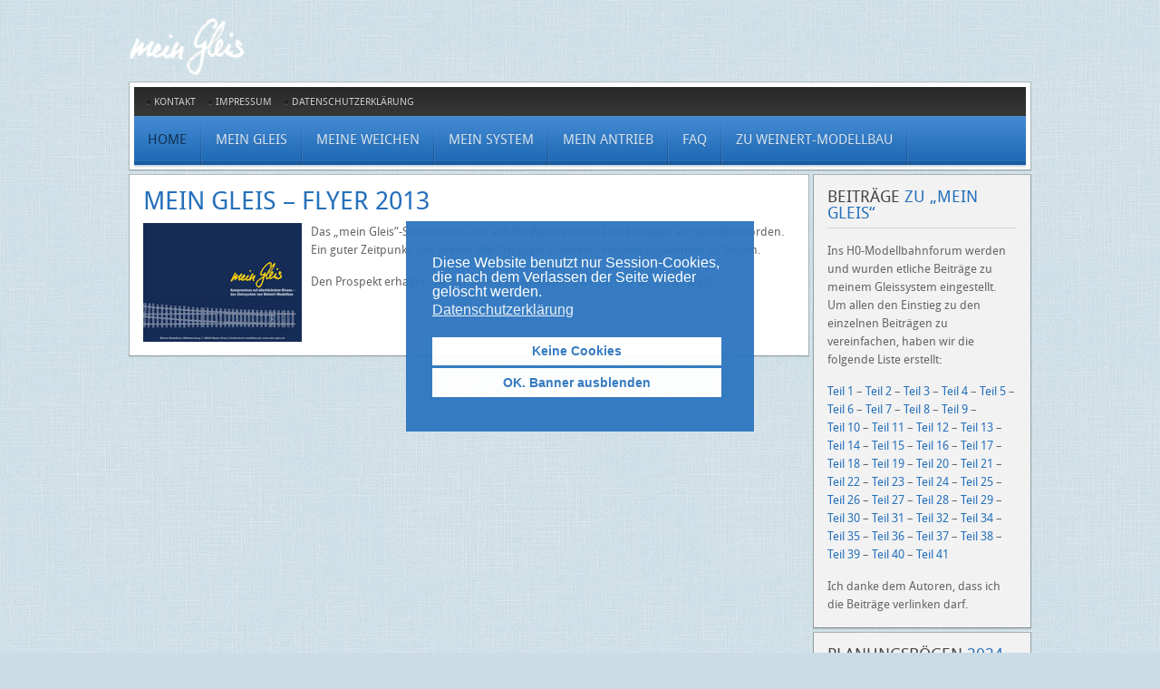

--- FILE ---
content_type: text/html; charset=utf-8
request_url: https://www.mein-gleis.de/2-sonstiges/15-mein-gleis-flyer-2012
body_size: 6220
content:
<!DOCTYPE HTML>
<html lang="de-de" dir="ltr">

<head>
<meta charset="utf-8" />
<meta http-equiv="X-UA-Compatible" content="IE=edge,chrome=1">
<base href="https://www.mein-gleis.de/2-sonstiges/15-mein-gleis-flyer-2012" />
	<meta name="keywords" content="Modellbau, Weinert, Gleise, Gleis, Gleissystem Weiche, Weichen, RP 25, NEM, 2.2 mm, H0" />
	<meta name="author" content="Souppar Ys" />
	<meta name="description" content="Weinert-Modellbau präsentiert:
mein Gleis – das Gleissystem von Rolf Weinert" />
	<meta name="generator" content="Joomla! - Open Source Content Management" />
	<title>Mein Gleis – das Gleissystem von Rolf Weinert - Mein Gleis – Flyer 2013</title>
	<link href="/templates/yoo_revista/favicon.ico" rel="shortcut icon" type="image/vnd.microsoft.icon" />
	<link href="/cache/widgetkit/widgetkit-d49f9721.css" rel="stylesheet" type="text/css" />
	<link href="/plugins/system/jce/css/content.css?aa754b1f19c7df490be4b958cf085e7c" rel="stylesheet" type="text/css" />
	<link href="/media/plg_system_jcemediabox/css/jcemediabox.min.css?2c837ab2c7cadbdc35b5bd7115e9eff1" rel="stylesheet" type="text/css" />
	<link href="/templates/yoo_revista/css/bootstrap.css" rel="stylesheet" type="text/css" />
	<link href="/plugins/system/gdpr/assets/css/cookieconsent.min.css" rel="stylesheet" type="text/css" />
	<link href="/plugins/system/gdpr/assets/css/jquery.fancybox.min.css" rel="stylesheet" type="text/css" />
	<link href="https://www.mein-gleis.de/plugins/system/jmgyoutubedsgvo/assets/css/jmgyoutubedsgvo.css" rel="stylesheet" type="text/css" />
	<style type="text/css">
div.cc-window.cc-floating{max-width:24em}@media(max-width: 639px){div.cc-window.cc-floating:not(.cc-center){max-width: none}}div.cc-window, span.cc-cookie-settings-toggler{font-size:16px}div.cc-revoke{font-size:16px}div.cc-settings-label,span.cc-cookie-settings-toggle{font-size:14px}div.cc-window.cc-banner{padding:1.2em 1.8em}div.cc-window.cc-floating{padding:2.4em 1.8em}input.cc-cookie-checkbox+span:before, input.cc-cookie-checkbox+span:after{border-radius:1px}div.cc-center,div.cc-floating,div.cc-checkbox-container,div.gdpr-fancybox-container div.fancybox-content,ul.cc-cookie-category-list li,fieldset.cc-service-list-title legend{border-radius:0px}div.cc-window a.cc-btn,span.cc-cookie-settings-toggle{border-radius:0px}
	</style>
	<script src="/media/jui/js/jquery.min.js?8ff5b4565b67f2c0d2208445244a46df" type="text/javascript"></script>
	<script src="/media/jui/js/jquery-noconflict.js?8ff5b4565b67f2c0d2208445244a46df" type="text/javascript"></script>
	<script src="/media/jui/js/jquery-migrate.min.js?8ff5b4565b67f2c0d2208445244a46df" type="text/javascript"></script>
	<script src="/cache/widgetkit/widgetkit-fa05c32d.js" type="text/javascript"></script>
	<script src="/media/plg_system_jcemediabox/js/jcemediabox.min.js?2c837ab2c7cadbdc35b5bd7115e9eff1" type="text/javascript"></script>
	<script src="/plugins/system/gdpr/assets/js/jquery.fancybox.min.js" type="text/javascript" defer="defer"></script>
	<script src="/plugins/system/gdpr/assets/js/cookieconsent.min.js" type="text/javascript" defer="defer"></script>
	<script src="/plugins/system/gdpr/assets/js/init.js" type="text/javascript" defer="defer"></script>
	<script type="text/javascript">
jQuery(document).ready(function(){WfMediabox.init({"base":"\/","theme":"standard","width":"","height":"","lightbox":0,"shadowbox":0,"icons":1,"overlay":1,"overlay_opacity":0,"overlay_color":"","transition_speed":300,"close":2,"labels":{"close":"Close","next":"Next","previous":"Previous","cancel":"Cancel","numbers":"{{numbers}}","numbers_count":"{{current}} of {{total}}","download":"Download"},"swipe":true,"expand_on_click":true});});var gdprConfigurationOptions = { complianceType: 'opt-in',
																			  cookieConsentLifetime: 365,
																			  cookieConsentSamesitePolicy: '',
																			  cookieConsentSecure: 0,
																			  disableFirstReload: 0,
																	  		  blockJoomlaSessionCookie: 1,
																			  blockExternalCookiesDomains: 1,
																			  externalAdvancedBlockingModeCustomAttribute: '',
																			  allowedCookies: '',
																			  blockCookieDefine: 1,
																			  autoAcceptOnNextPage: 0,
																			  revokable: 1,
																			  lawByCountry: 0,
																			  checkboxLawByCountry: 0,
																			  blockPrivacyPolicy: 0,
																			  cacheGeolocationCountry: 0,
																			  countryAcceptReloadTimeout: 1000,
																			  usaCCPARegions: null,
																			  countryEnableReload: 1,
																			  customHasLawCountries: [""],
																			  dismissOnScroll: 0,
																			  dismissOnTimeout: 0,
																			  containerSelector: 'body',
																			  hideOnMobileDevices: 0,
																			  autoFloatingOnMobile: 0,
																			  autoFloatingOnMobileThreshold: 1024,
																			  autoRedirectOnDecline: 0,
																			  autoRedirectOnDeclineLink: '',
																			  showReloadMsg: 0,
																			  showReloadMsgText: 'Applying preferences and reloading the page...',
																			  defaultClosedToolbar: 0,
																			  toolbarLayout: 'basic',
																			  toolbarTheme: 'block',
																			  toolbarButtonsTheme: 'decline_first',
																			  revocableToolbarTheme: 'basic',
																			  toolbarPosition: 'center',
																			  toolbarCenterTheme: 'compact',
																			  revokePosition: 'revoke-bottom',
																			  toolbarPositionmentType: 1,
																			  positionCenterSimpleBackdrop: 0,
																			  positionCenterBlurEffect: 1,
																			  preventPageScrolling: 0,
																			  popupEffect: 'fade',
																			  popupBackground: '#2d76bf',
																			  popupText: '#ffffff',
																			  popupLink: '#ffffff',
																			  buttonBackground: '#ffffff',
																			  buttonBorder: '#ffffff',
																			  buttonText: '#2d76bf',
																			  highlightOpacity: '95',
																			  highlightBackground: '#ffffff',
																			  highlightBorder: '#ffffff',
																			  highlightText: '#2d76bf',
																			  highlightDismissBackground: '#ffffff',
																		  	  highlightDismissBorder: '#ffffff',
																		 	  highlightDismissText: '#ffffff',
																			  autocenterRevokableButton: 0,
																			  hideRevokableButton: 1,
																			  hideRevokableButtonOnscroll: 1,
																			  customRevokableButton: 1,
																			  customRevokableButtonAction: 0,
																			  headerText: 'Cookies used on the website!',
																			  messageText: '<div>Diese Website benutzt nur Session-Cookies, die nach dem Verlassen der Seite wieder gelöscht werden.</div>',
																			  denyMessageEnabled: 0, 
																			  denyMessage: 'You have declined cookies, to ensure the best experience on this website please consent the cookie usage.',
																			  placeholderBlockedResources: 0, 
																			  placeholderBlockedResourcesAction: '',
																	  		  placeholderBlockedResourcesText: 'You must accept cookies and reload the page to view this content',
																			  placeholderIndividualBlockedResourcesText: 'You must accept cookies from {domain} and reload the page to view this content',
																			  placeholderIndividualBlockedResourcesAction: 0,
																			  placeholderOnpageUnlock: 0,
																			  scriptsOnpageUnlock: 0,
																			  autoDetectYoutubePoster: 0,
																			  autoDetectYoutubePosterApikey: 'AIzaSyAV_WIyYrUkFV1H8OKFYG8wIK8wVH9c82U',
																			  dismissText: 'Got it!',
																			  allowText: 'OK. Banner ausblenden',
																			  denyText: 'Keine Cookies',
																			  cookiePolicyLinkText: '',
																			  cookiePolicyLink: 'javascript:void(0)',
																			  cookiePolicyRevocableTabText: 'Cookie-Einstellung nachträglich ändern',
																			  privacyPolicyLinkText: 'Datenschutzerklärung',
																			  privacyPolicyLink: '/datenschutzerklaerung',
																			  googleCMPTemplate: 0,
																			  enableGdprBulkConsent: 0,
																			  enableCustomScriptExecGeneric: 0,
																			  customScriptExecGeneric: '',
																			  categoriesCheckboxTemplate: 'cc-checkboxes-light',
																			  toggleCookieSettings: 0,
																			  toggleCookieSettingsLinkedView: 0,
 																			  toggleCookieSettingsLinkedViewSefLink: '/component/gdpr/',
																	  		  toggleCookieSettingsText: '<span class="cc-cookie-settings-toggle">Settings <span class="cc-cookie-settings-toggler">&#x25EE;</span></span>',
																			  toggleCookieSettingsButtonBackground: '#333333',
																			  toggleCookieSettingsButtonBorder: '#ffffff',
																			  toggleCookieSettingsButtonText: '#ffffff',
																			  showLinks: 1,
																			  blankLinks: '_blank',
																			  autoOpenPrivacyPolicy: 0,
																			  openAlwaysDeclined: 0,
																			  cookieSettingsLabel: 'Cookie settings:',
															  				  cookieSettingsDesc: 'Choose which kind of cookies you want to disable by clicking on the checkboxes. Click on a category name for more informations about used cookies.',
																			  cookieCategory1Enable: 0,
																			  cookieCategory1Name: 'Necessary',
																			  cookieCategory1Locked: 0,
																			  cookieCategory2Enable: 0,
																			  cookieCategory2Name: 'Preferences',
																			  cookieCategory2Locked: 0,
																			  cookieCategory3Enable: 0,
																			  cookieCategory3Name: 'Statistics',
																			  cookieCategory3Locked: 0,
																			  cookieCategory4Enable: 0,
																			  cookieCategory4Name: 'Marketing',
																			  cookieCategory4Locked: 0,
																			  cookieCategoriesDescriptions: {},
																			  alwaysReloadAfterCategoriesChange: 0,
																			  preserveLockedCategories: 0,
																			  declineButtonBehavior: 'hard',
																			  blockCheckedCategoriesByDefault: 0,
																			  reloadOnfirstDeclineall: 0,
																			  trackExistingCheckboxSelectors: '',
															  		  		  trackExistingCheckboxConsentLogsFormfields: 'name,email,subject,message',
																			  allowallShowbutton: 0,
																			  allowallText: 'Allow all cookies',
																			  allowallButtonBackground: '#ffffff',
																			  allowallButtonBorder: '#ffffff',
																			  allowallButtonText: '#000000',
																			  allowallButtonTimingAjax: 'fast',
																			  includeAcceptButton: 0,
																			  trackConsentDate: 0,
																			  execCustomScriptsOnce: 1,
																			  optoutIndividualResources: 0,
																			  blockIndividualResourcesServerside: 0,
																			  disableSwitchersOptoutCategory: 0,
																			  autoAcceptCategories: 0,
																			  allowallIndividualResources: 1,
																			  blockLocalStorage: 0,
																			  blockSessionStorage: 0,
																			  externalAdvancedBlockingModeTags: 'iframe,script,img,source,link',
																			  enableCustomScriptExecCategory1: 0,
																			  customScriptExecCategory1: '',
																			  enableCustomScriptExecCategory2: 0,
																			  customScriptExecCategory2: '',
																			  enableCustomScriptExecCategory3: 0,
																			  customScriptExecCategory3: '',
																			  enableCustomScriptExecCategory4: 0,
																			  customScriptExecCategory4: '',
																			  enableCustomDeclineScriptExecCategory1: 0,
																			  customScriptDeclineExecCategory1: '',
																			  enableCustomDeclineScriptExecCategory2: 0,
																			  customScriptDeclineExecCategory2: '',
																			  enableCustomDeclineScriptExecCategory3: 0,
																			  customScriptDeclineExecCategory3: '',
																			  enableCustomDeclineScriptExecCategory4: 0,
																			  customScriptDeclineExecCategory4: '',
																			  enableCMPPreferences: 0,	
																			  enableCMPStatistics: 0,
																			  enableCMPAds: 0,																			  
																			  debugMode: 0
																		};var gdpr_ajax_livesite='https://www.mein-gleis.de/';var gdpr_enable_log_cookie_consent=0;var gdprFancyboxWidth=700;var gdprFancyboxHeight=800;var gdprCloseText='Schließen';var gdprUseFancyboxLinks=1;
	</script>

<link rel="apple-touch-icon-precomposed" href="/templates/yoo_revista/apple_touch_icon.png" />
<link rel="stylesheet" href="/templates/yoo_revista/css/base.css" />
<link rel="stylesheet" href="/templates/yoo_revista/css/layout.css" />
<link rel="stylesheet" href="/templates/yoo_revista/css/menus.css" />
<style>body { min-width: 1050px; }
.wrapper { width: 1000px; }
#sidebar-b { width: 245px; }
#maininner { width: 755px; }
#menu .dropdown { width: 250px; }
#menu .columns2 { width: 500px; }
#menu .columns3 { width: 750px; }
#menu .columns4 { width: 1000px; }</style>
<link rel="stylesheet" href="/templates/yoo_revista/css/modules.css" />
<link rel="stylesheet" href="/templates/yoo_revista/css/tools.css" />
<link rel="stylesheet" href="/templates/yoo_revista/css/system.css" />
<link rel="stylesheet" href="/templates/yoo_revista/css/extensions.css" />
<link rel="stylesheet" href="/templates/yoo_revista/css/custom.css" />
<link rel="stylesheet" href="/templates/yoo_revista/css/background/fabric_blue.css" />
<link rel="stylesheet" href="/templates/yoo_revista/css/font1/droidsans.css" />
<link rel="stylesheet" href="/templates/yoo_revista/css/font2/droidsans.css" />
<link rel="stylesheet" href="/templates/yoo_revista/css/font3/droidsans.css" />
<link rel="stylesheet" href="/templates/yoo_revista/css/style.css" />
<link rel="stylesheet" href="/templates/yoo_revista/css/print.css" />
<link rel="stylesheet" href="/templates/yoo_revista/fonts/droidsans.css" />
<script src="/templates/yoo_revista/warp/js/warp.js"></script>
<script src="/templates/yoo_revista/warp/js/accordionmenu.js"></script>
<script src="/templates/yoo_revista/warp/js/dropdownmenu.js"></script>
<script src="/templates/yoo_revista/js/template.js"></script>
</head>

<body id="page" class="page sidebar-a-right sidebar-b-right isblog  wrapper-default" data-config='{"twitter":0,"plusone":0,"facebook":0}'>

	<div id="page-bg">
		
		<div>
	
						
			<div class="wrapper grid-block">
		
				<header id="header">
		
					<div id="headerbar" class="grid-block">
					
							
						<a id="logo" href="https://www.mein-gleis.de">
<p><img src="/images/stories/Logos_icons/meinGleis-schriftzug.png" alt="meinGleis-schriftzug" width="128" height="66" style="margin: -30px 0px -30px 0px;" /></p></a>
												
												
					</div>
					
					<section id="menublock" class="grid-block">
					
						<div id="toolbar" class="grid-block">
			
														<div class="float-left"><div class="module _menu  deepest">

			<ul class="menu menu-line"><li class="level1 item103"><a href="/kontakt" class="level1"><span>Kontakt</span></a></li><li class="level1 item108"><a href="/impressum" class="level1"><span>Impressum</span></a></li><li class="level1 item544"><a href="/datenschutzerklaerung" class="level1"><span>Datenschutzerklärung</span></a></li></ul>		
</div></div>
									
														
						</div>
			
						<div id="menubar" class="grid-block">
							
														<nav id="menu"><ul class="menu menu-dropdown"><li class="level1 item104 active current"><a href="/" class="level1 active current"><span>Home</span></a></li><li class="level1 item105"><a href="/mein-gleis" class="level1"><span>mein Gleis</span></a></li><li class="level1 item106"><a href="/meine-weichen" class="level1"><span>meine Weichen</span></a></li><li class="level1 item107"><a href="/mein-system" class="level1"><span>mein System</span></a></li><li class="level1 item194"><a href="/weichenantrieb" class="level1"><span>mein Antrieb</span></a></li><li class="level1 item245"><a href="/faq" class="level1"><span>FAQ</span></a></li><li class="level1 item109"><a href="http://www.weinert-modellbau.de" target="_blank" rel="noopener noreferrer" class="level1"><span>zu Weinert-Modellbau</span></a></li></ul></nav>
										
														
						</div>
						
											
					</section>
				
									
				</header>
		
								
								
								<div id="main" class="grid-block">
				
					<div id="maininner" class="grid-box">
					
								
												<section id="content" class="grid-block"><div id="system-message-container">
	</div>

<div id="system">

	
	<article class="item" data-permalink="http://www.mein-gleis.de/2-sonstiges/15-mein-gleis-flyer-2012">

		
				<header>

										
								
			<h1 class="title">Mein Gleis – Flyer 2013</h1>

			
		</header>
			
		
		<div class="content clearfix">

		
<p><a href="/images/stories/MeinGleis-8seiter-2013.pdf"><img style="margin-right: 10px; float: left;" alt="MeinGleis-8seiter-2013" src="/images/MeinGleis-8seiter-2013.jpg" height="131" width="175" /></a>Das „mein Gleis“-Sortiment ist bis auf die Weichenbausätze komplett ausgeliefert worden. Ein guter Zeitpunkt, um wieder alle Produkte in einem Prospekt zusammen zu fassen. </p>
<p>Den Prospekt erhalten Sie bei Ihrem Fachhändler oder <a href="/images/stories/MeinGleis-8seiter-2013.pdf">»» hier</a> als Download.</p> 		</div>

								
		
		
		
			
	</article>

</div></section>
								
								
					</div>
					<!-- maininner end -->
					
										
										<aside id="sidebar-b" class="grid-box"><div class="grid-box width100 grid-v"><div class="module mod-box mod-box-grey  deepest">

		<h3 class="module-title"><span class="color">Beiträge</span> zu „mein Gleis“</h3>	
<p>Ins H0-Modellbahnforum werden und wurden etliche Beiträge zu meinem Gleissystem eingestellt. Um allen den Einstieg zu den einzelnen Beiträgen zu vereinfachen, haben wir die folgende Liste erstellt:</p>
<p><a href="http://www.h0-modellbahnforum.de/t321561f54854-Weinert-Modellbau-mein-Gleis.html#msg3561470">Teil&nbsp;1</a>&nbsp;– <a href="https://www.h0-modellbahnforum.de/t321561f54854-Weinert-Modellbau-mein-Gleis.html#msg3561526">Teil&nbsp;2</a>&nbsp;– <a href="https://www.h0-modellbahnforum.de/t321561f54854-Weinert-Modellbau-mein-Gleis.html#msg3561668">Teil&nbsp;3</a>&nbsp;– <a href="https://www.h0-modellbahnforum.de/t321561f54854-Weinert-Modellbau-mein-Gleis-1.html#msg3562139">Teil&nbsp;4</a>&nbsp;– <a href="https://www.h0-modellbahnforum.de/t321561f54854-Weinert-Modellbau-mein-Gleis-1.html#msg3563193">Teil&nbsp;5</a>&nbsp;– <a href="https://www.h0-modellbahnforum.de/t321561f54854-Weinert-Modellbau-mein-Gleis-1.html#msg3563335">Teil&nbsp;6</a>&nbsp;– <a href="https://www.h0-modellbahnforum.de/t321561f54854-Weinert-Modellbau-mein-Gleis-3.html#msg3590437">Teil&nbsp;7</a>&nbsp;– <a href="https://www.h0-modellbahnforum.de/t321561f54854-Weinert-Modellbau-mein-Gleis-3.html#msg3590992">Teil&nbsp;8</a>&nbsp;– <a href="https://www.h0-modellbahnforum.de/t321561f54854-Weinert-Modellbau-mein-Gleis-5.html#msg3632713">Teil&nbsp;9</a>&nbsp;– <a href="https://www.h0-modellbahnforum.de/t321561f54854-Weinert-Modellbau-mein-Gleis-5.html#msg3654024">Teil&nbsp;10</a>&nbsp;– <a href="https://www.h0-modellbahnforum.de/t321561f54854-Weinert-Modellbau-mein-Gleis-6.html#msg3658510">Teil&nbsp;11</a>&nbsp;– <a href="https://www.h0-modellbahnforum.de/t321561f54854-Weinert-Modellbau-mein-Gleis-7.html#msg3716838">Teil&nbsp;12</a>&nbsp;– <a href="https://www.h0-modellbahnforum.de/t321561f54854-Weinert-Modellbau-mein-Gleis-8.html#msg3721700">Teil&nbsp;13</a>&nbsp;– <a href="https://www.h0-modellbahnforum.de/t321561f54854-Weinert-Modellbau-mein-Gleis-8.html#msg3721906">Teil&nbsp;14</a>&nbsp;– <a href="https://www.h0-modellbahnforum.de/t321561f54854-Weinert-Modellbau-mein-Gleis-8.html#msg3721996">Teil&nbsp;15</a>&nbsp;– <a href="https://www.h0-modellbahnforum.de/t321561f54854-Weinert-Modellbau-mein-Gleis-8.html#msg3721999">Teil&nbsp;16</a>&nbsp;– <a href="https://www.h0-modellbahnforum.de/t321561f54854-Weinert-Modellbau-mein-Gleis-11.html#msg3741252">Teil&nbsp;17</a>&nbsp;– <a href="https://www.h0-modellbahnforum.de/t321561f54854-Weinert-Modellbau-mein-Gleis-11.html#msg3741559">Teil&nbsp;18</a>&nbsp;– <a href="https://www.h0-modellbahnforum.de/t321561f54854-Weinert-Modellbau-mein-Gleis-12.html#msg3748991">Teil&nbsp;19</a>&nbsp;– <a href="https://www.h0-modellbahnforum.de/t321561f54854-Weinert-Modellbau-mein-Gleis-13.html#msg3769654">Teil&nbsp;20</a>&nbsp;– <a href="https://www.h0-modellbahnforum.de/t321561f54854-Weinert-Modellbau-mein-Gleis-14.html#msg3770206">Teil&nbsp;21</a>&nbsp;– <a href="https://www.h0-modellbahnforum.de/t321561f54854-Weinert-Modellbau-mein-Gleis-15.html#msg3775204">Teil&nbsp;22</a>&nbsp;– <a href="https://www.h0-modellbahnforum.de/t321561f54854-Weinert-Modellbau-mein-Gleis-15.html#msg3775498">Teil&nbsp;23</a>&nbsp;– <a href="https://www.h0-modellbahnforum.de/t321561f54854-Weinert-Modellbau-mein-Gleis-17.html#msg3782161">Teil&nbsp;24</a>&nbsp;– <a href="https://www.h0-modellbahnforum.de/t321561f54854-Weinert-Modellbau-mein-Gleis-17.html#msg3783450">Teil&nbsp;25</a>&nbsp;– <a href="https://www.h0-modellbahnforum.de/t321561f54854-Weinert-Modellbau-mein-Gleis-17.html#msg3783641">Teil&nbsp;26</a>&nbsp;– <a href="https://www.h0-modellbahnforum.de/t321561f54854-Weinert-Modellbau-mein-Gleis-18.html#msg3784146">Teil&nbsp;27</a>&nbsp;– <a href="https://www.h0-modellbahnforum.de/t321561f54854-Weinert-Modellbau-mein-Gleis-19.html#msg3792660">Teil&nbsp;28</a>&nbsp;– <a href="https://www.h0-modellbahnforum.de/t321561f54854-Weinert-Modellbau-mein-Gleis-19.html#msg3801128">Teil&nbsp;29</a>&nbsp;– <a href="https://www.h0-modellbahnforum.de/t321561f54854-Weinert-Modellbau-mein-Gleis-20.html#msg3807836">Teil&nbsp;30</a>&nbsp;– <a href="https://www.h0-modellbahnforum.de/t321561f54854-Weinert-Modellbau-mein-Gleis-20.html#msg3808229">Teil&nbsp;31</a>&nbsp;– <a href="https://www.h0-modellbahnforum.de/t321561f54854-Weinert-Modellbau-mein-Gleis-21.html#msg3811731">Teil&nbsp;32</a>&nbsp;– <a href="https://www.h0-modellbahnforum.de/t321561f54854-Weinert-Modellbau-mein-Gleis-21.html#msg3813478">Teil&nbsp;34</a>&nbsp;– <a href="https://www.h0-modellbahnforum.de/t321561f54854-Weinert-Modellbau-mein-Gleis-21.html#msg3817546">Teil&nbsp;35</a>&nbsp;– <a href="https://www.h0-modellbahnforum.de/t321561f54854-Weinert-Modellbau-mein-Gleis-22.html#msg3829096">Teil&nbsp;36</a>&nbsp;– <a href="https://www.h0-modellbahnforum.de/t321561f54854-Weinert-Modellbau-mein-Gleis-22.html#msg3830697">Teil&nbsp;37</a>&nbsp;– <a href="https://www.h0-modellbahnforum.de/t321561f54854-Weinert-Modellbau-mein-Gleis-23.html#msg3864004">Teil&nbsp;38</a>&nbsp;– <a href="https://www.h0-modellbahnforum.de/t321561f54854-Weinert-Modellbau-mein-Gleis-23.html#msg3864348">Teil&nbsp;39</a>&nbsp;– <a href="https://www.h0-modellbahnforum.de/t321561f54854-Weinert-Modellbau-mein-Gleis-23.html#msg3865405">Teil&nbsp;40</a>&nbsp;– <a href="https://www.h0-modellbahnforum.de/t321561f54854-Weinert-Modellbau-mein-Gleis-24.html#msg3867548">Teil&nbsp;41</a></p>
<p>Ich danke dem Autoren, dass ich die Beiträge verlinken darf.</p>		
</div></div><div class="grid-box width100 grid-v"><div class="module mod-box mod-box-grey  deepest">

		<h3 class="module-title"><span class="color">Planungsbögen</span> 2024</h3>	
<h4 style="text-align: center;"><a href="/images/stories/Planungsbogen-MG-2024-v1.pdf" target="_blank" rel="noreferrer"><strong>PDF-DOWNLOAD</strong></a></h4>
<p>Die PDF-Datei mit den Planungsbögen „wiegt“ ca 230 MB</p>
<p>Um den Bogen 1:1 ausdrucken zu können, ist entweder ein A3-Drucker nötig (und das verkleinerte oder angepasste Ausdrucken muss ausgeschaltet sein) oder bei A4-Druckern stellen Sie im Druckdialog von Adobe Acrobat Reader oder Standard/Pro die Seiteneinteilung auf „Posterdruck“ oder „Große Seiten teilen“ und aktivieren die Optionen „Schnittmarken“ und „Bezeichnungen“.</p>		
</div></div><div class="grid-box width100 grid-v"><div class="module mod-box mod-box-grey  deepest">

		<h3 class="module-title">weinert-modellbau.de</h3>	
<p><a title="Zur Weinert-Modellbau-Webseite" href="http://www.weinert-modellbau.de" target="_blank"><img style="margin-bottom: -7px;" src="/images/stories/Bilder/weinert-Modellbau.png" alt="weinert-Modellbau" height="160" width="213" /></a></p>		
</div></div></aside>
							
				</div>
								<!-- main end -->
		
								
								
								
								<footer id="footer" class="grid-block">
		
							
					<div class="module   deepest">

			
<div style="text-align: center;">© 2010-2022 by Weinert&nbsp; |&nbsp; www.weinert-modellbau.de&nbsp; |&nbsp; <a href="http://www.mein-gleis.de">www.mein-gleis.de</a><br /><br /></div>		
</div>		
				</footer>
						
			</div>
			
		</div>
	
	</div>
	
		
</body>
</html>

--- FILE ---
content_type: text/css
request_url: https://www.mein-gleis.de/plugins/system/jmgyoutubedsgvo/assets/css/jmgyoutubedsgvo.css
body_size: 1182
content:
.jmg-figure{
	margin: 0 !important;
	display: block !important;
	overflow: hidden !important;
}
.jmg-iframe{
	background: #eeeeee;
	background-repeat: no-repeat;
	background-position: center;
	background-size: auto cover;
}
.jmg-container{
	position: relative;
	top: 0;
	left: 0;
	background: #dddddd;
	display: block !important;
	overflow: hidden;
}
.jmg-youtube-dsgvo-notification{
	padding: 5px;
	box-sizing: border-box;
	-webkit-box-shadow: 2px 2px 17px -8px rgba(0,0,0,0.25);
	-moz-box-shadow: 2px 2px 17px -8px rgba(0,0,0,0.25);
	box-shadow: 2px 2px 17px -8px rgba(0,0,0,0.25);
	-webkit-border-radius: 3px;
	-moz-border-radius: 3px;
	border-radius: 3px;
}
.jmg-youtube-dsgvo-notification.position_1{
	position: fixed;
	background: #eeeeee;
	padding: 10px 30px;
	top: 50%;
	left:50%;
	width: 400px;
	height: auto;
	margin-top: -110px;
	margin-left: -200px;
	z-index: 9999999;
}
.jmg-youtube-dsgvo-notification.position_2{
	position: fixed;
	background: #eeeeee;
	padding: 10px 100px;
	top: 0;
	left:0;
	width: 100%;
	height: auto;
	margin-top: 0;
	margin-left: 0;	
	z-index: 9999999;
}
.jmg-youtube-dsgvo-notification.position_3{
	position: fixed;
	background: #eeeeee;
	padding: 10px 30px;
	bottom: 10px;
	right: 10px;
	width: 400px;
	height: auto;
	margin-top: 0;
	margin-left: 0;	
	z-index: 9999999;
}
.jmg-youtube-dsgvo-notification.position_4{
	position: relative;
	top: 0;
	left: 0;
	width: 100%;
	margin-top: 0;
	margin-left: 0;	
	overflow: hidden;
	height: 100%;
}
.jmg-iframe.responsive_1{
	position: relative;
	padding-bottom: 56.25%;
	padding-top: 0px;
	height: 0;
	display: block;
	overflow: hidden;
}
.jmg-youtube-dsgvo-notification.responsive_1{
	position: relative;
	padding-bottom: 56.25%;
	padding-top: 5px;
	height: 0;
	overflow: hidden;
}
.jmg-iframe.position_4.style_1{
	background: #eeeeee url('../images/jmg-youtube-play-disabled.png') no-repeat center center;
}
.jmg-iframe.position_4.style_2{
	background: #111111 url('../images/jmg-youtube-play-disabled-invert.png') no-repeat center center;
}
.jmg-iframe.position_4.style_3.custom_1{
	background-color: #111111;
	background-image: url('../images/jmg-youtube-play-disabled-invert.png'), url('../images/ytdsgvostylebg_3.png');
	background-repeat: no-repeat, no-repeat;
	background-position: center, center;
	background-size: auto, cover;
}
.jmg-iframe.position_4.style_3.custom_2{
	background-repeat: no-repeat, no-repeat;
	background-position: center, center;
	background-size: auto cover;
}
.jmg-iframe.position_4.style_3.custom_3{
	background-image: url('../images/jmg-youtube-play-disabled.png'), url('');
	background-repeat: no-repeat, no-repeat;
	background-position: center, center;
	background-size: auto cover !important;
}
.jmg-youtube-dsgvo-notification.position_4 .buttongroup{
	position: absolute;
	bottom: 30px;
	left: 0;
	width: 100%;
	box-sizing: border-box;
}
.jmg-iframe .notification.transparent{
	font-family: Arial;
	font-size: 14px;
	line-height: 18px;
	color: inherit;
	height: auto;
	padding: 20px;
	background: transparent;
}
.jmg-iframe .notification.transparent h2{
	font-size: 1.2em;
	color: inherit;
}
.jmg-iframe .notification.default{
	font-family: Arial;
	font-size: 14px;
	line-height: 18px;
	color: #222222;
	height: auto;
	padding: 20px;
	background: rgba(238,238,238,1);
}
.jmg-iframe .notification.default h2{
	font-size: 1.2em;
	color: #222222;
	margin-top: 0;
}
.jmg-iframe .notification.default.transparent{
	background: rgba(238,238,238,0.5);
}
.jmg-iframe .notification.bright{
	font-family: Arial;
	font-size: 14px;
	line-height: 18px;
	color: #222222;
	height: auto;
	padding: 20px;
	background: rgba(255,255,255,1);
}
.jmg-iframe .notification.bright h2{
	font-size: 1.2em;
	color: #222222;
	margin-top: 0;
}
.jmg-iframe .notification.bright.transparent{
	background: rgba(255,255,255,0.5);
}
.jmg-iframe .notification.dark{
	font-family: Arial;
	font-size: 14px;
	line-height: 18px;
	color: #ffffff;
	height: auto;
	padding: 20px;
	background: rgba(0,0,0,1);
}
.jmg-iframe .notification.dark h2{
	font-size: 1.2em;
	color: #ffffff;
	margin-top: 0;
}
.jmg-iframe .notification.dark.transparent{
	background: rgba(0,0,0,0.5);
}
.jmg-youtube-dsgvo-notification.position_4.style_2 .notification{
	color: #ffffff;
}
.jmg-youtube-dsgvo-notification.position_4.style_2 .notification h2{
	color: #ffffff;
}
.jmg-youtube-dsgvo-notification.position_4.style_3.custom_1 .notification{
	color: #ffffff;
}
.jmg-youtube-dsgvo-notification.position_4.style_3.custom_1 .notification h2{
	color: #ffffff;
}
.jmg-youtube-dsgvo-notification .buttongroup{
	text-align: center;
}
.jmg-youtube-dsgvo-notification .buttongroup form{
	display: inline;
}

.jmg-iframe .notification.noteFadeInDown {
	opacity: 0;
  	-webkit-transform: translate3d(0, -100%, 0);
  	transform: translate3d(0, -100%, 0);
}
.jmg-iframe .buttongroup.noteFadeInDown{
	opacity: 0;
}

  .jmg-iframe:hover .notification.noteFadeInDown {
  -webkit-animation-name: fadeInDown;
  animation-name: fadeInDown;
  -webkit-animation-duration: 1s;
  animation-duration: 1s;
  -webkit-animation-fill-mode: both;
  animation-fill-mode: both;
  }

 .jmg-iframe:not(:hover) .notification.noteFadeInDown {
  -webkit-animation-name: fadeOutUp;
  animation-name: fadeOutUp;
  -webkit-animation-duration: 1s;
  animation-duration: 1s;
  -webkit-animation-fill-mode: both;
  animation-fill-mode: both;
  }

  .jmg-iframe:hover .buttongroup.noteFadeInDown {
  -webkit-animation-name: fadeIn;
  animation-name: fadeIn;
  -webkit-animation-duration: 1s;
  animation-duration: 1s;
  -webkit-animation-fill-mode: both;
  animation-fill-mode: both;
  }

  .jmg-iframe:not(:hover) .buttongroup.noteFadeInDown {
  -webkit-animation-name: fadeOut;
  animation-name: fadeOut;
  -webkit-animation-duration: 1s;
  animation-duration: 1s;
  -webkit-animation-fill-mode: both;
  animation-fill-mode: both;
  }

  .fadeInDown {
  -webkit-animation-name: fadeInDown;
  animation-name: fadeInDown;
  -webkit-animation-duration: 1s;
  animation-duration: 1s;
  -webkit-animation-fill-mode: both;
  animation-fill-mode: both;
  }
  @-webkit-keyframes fadeInDown {
  0% {
  opacity: 0;
  -webkit-transform: translate3d(0, -100%, 0);
  transform: translate3d(0, -100%, 0);
  }
  100% {
  opacity: 1;
  -webkit-transform: none;
  transform: none;
  }
  }
  @keyframes fadeInDown {
  0% {
  opacity: 0;
  -webkit-transform: translate3d(0, -100%, 0);
  transform: translate3d(0, -100%, 0);
  }
  100% {
  opacity: 1;
  -webkit-transform: none;
  transform: none;
  }
  }

  @-webkit-keyframes fadeOutUp {
  100% {
  opacity: 0;
  -webkit-transform: translate3d(0, -100%, 0);
  transform: translate3d(0, -100%, 0);
  }
  0% {
  opacity: 1;
  -webkit-transform: none;
  transform: none;
  }
  }
  @keyframes fadeOutUp {
  100% {
  opacity: 0;
  -webkit-transform: translate3d(0, -100%, 0);
  transform: translate3d(0, -100%, 0);
  }
  0% {
  opacity: 1;
  -webkit-transform: none;
  transform: none;
  }
  }


  @-webkit-keyframes fadeIn {
  100% {
  opacity: 1;

  }
  0% {
  opacity: 0;
  }
  }
  @keyframes fadeIn {
  100% {
  opacity: 1;
  }
  0% {
  opacity: 0;
  }
  }

  @-webkit-keyframes fadeOut {
  100% {
  opacity: 0;

  }
  0% {
  opacity: 1;
  }
  }
  @keyframes fadeOut {
  100% {
  opacity: 0;
  }
  0% {
  opacity: 1;
  }
  }


--- FILE ---
content_type: text/css
request_url: https://www.mein-gleis.de/templates/yoo_revista/css/background/fabric_blue.css
body_size: 231
content:
/* Copyright (C) YOOtheme GmbH, YOOtheme Proprietary Use License (http://www.yootheme.com/license) */

body#page { background: #cbdce6 url(../../images/background/noise/blue.jpg) 0 0 repeat; }

#page-bg { background: url(../../images/background/fabric.png) 0 0 repeat; }

#headerbar,
#footer,
.mod-plain a { color: #62727b; }